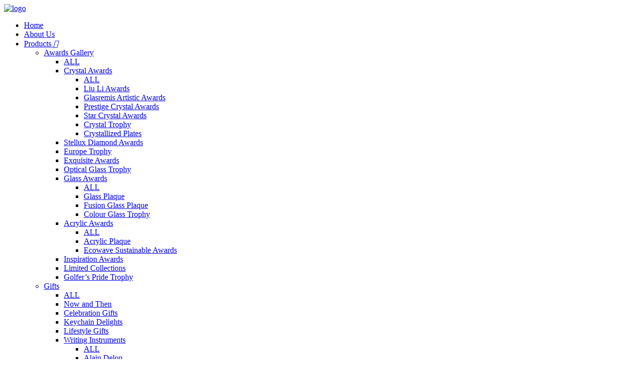

--- FILE ---
content_type: text/html; charset=utf-8
request_url: https://origingifts.com.sg/Products/Colour-Glass-Trophy/Serenity-Grace-on-Crystal---Wood-Base--
body_size: 85276
content:


<!DOCTYPE html>
<html lang="en">
<head id="ctl00_Head1"><meta charset="utf-8" /><meta http-equiv="X-UA-Compatible" content="IE=edge" /><meta name="viewport" content="width=device-width, initial-scale=1,maximum-scale=5, user-scalable=1, shrink-to-fit=no" /><meta name="description" content="Looking for high-quality corporate trophy? Search no further! Origin Associates offers a wide range of premium gifts, such as trophy and plaque awards. Call us." /><meta name="author" /><title>
	Trophy & Plaque Awards Singapore | Origin Associates
</title>

    <!-- Favicon -->
    <link rel="apple-touch-icon" sizes="57x57" href="../../apple-icon-57x57.png" /><link rel="apple-touch-icon" sizes="60x60" href="../../apple-icon-60x60.png" /><link rel="apple-touch-icon" sizes="72x72" href="../../apple-icon-72x72.png" /><link rel="apple-touch-icon" sizes="76x76" href="../../apple-icon-76x76.png" /><link rel="apple-touch-icon" sizes="114x114" href="../../apple-icon-114x114.png" /><link rel="apple-touch-icon" sizes="120x120" href="../../apple-icon-120x120.png" /><link rel="apple-touch-icon" sizes="144x144" href="../../apple-icon-144x144.png" /><link rel="apple-touch-icon" sizes="152x152" href="../../apple-icon-152x152.png" /><link rel="apple-touch-icon" sizes="180x180" href="../../apple-icon-180x180.png" /><link rel="icon" type="image/png" sizes="192x192" href="../../android-icon-192x192.png" /><link rel="icon" type="image/png" sizes="32x32" href="../../favicon-32x32.png" /><link rel="icon" type="image/png" sizes="96x96" href="../../favicon-96x96.png" /><link rel="icon" type="image/png" sizes="16x16" href="../../favicon-16x16.png" /><link rel="manifest" href="../../manifest.json" /><meta name="msapplication-TileColor" content="#ffffff" /><meta name="msapplication-TileImage" content="ms-icon-144x144.png" /><meta name="theme-color" content="#ffffff" />

    <!-- == CSS == -->
    <link rel="stylesheet" type="text/css" href="/include/slick.min.css" /><link rel="stylesheet" type="text/css" href="/include/slick-theme.min.css" /><link rel="stylesheet" type="text/css" href="/include/accordion-style.min.css" /><link rel="stylesheet" type="text/css" href="/include/jquery.fancybox.min.css" /><link rel="stylesheet" type="text/css" href="/include/sidemenu.min.css" /><link rel="stylesheet" type="text/css" href="/include/bootstrap.min.css" /><link rel="stylesheet" type="text/css" href="/include/stylesheet.min.css" /><link rel="stylesheet" type="text/css" href="/include/devstylesheet.min.css" />

    <!-- To fix the bootbox script popup in some pages, these 3 javascript files must be in the header -->
    <script type="text/javascript" src="/include/js/jquery-1.11.0.min.js"></script>
    
    <script type="text/javascript" src="/include/js/bootbox.min.js"></script>
    <script src="https://stackpath.bootstrapcdn.com/bootstrap/4.5.2/js/bootstrap.min.js" integrity="sha384-B4gt1jrGC7Jh4AgTPSdUtOBvfO8shuf57BaghqFfPlYxofvL8/KUEfYiJOMMV+rV" crossorigin="anonymous"></script>

    <!-- Global site tag (gtag.js) - Google Analytics -->
    <script async src="https://www.googletagmanager.com/gtag/js?id=UA-26734711-1"></script>
    <script>
        window.dataLayer = window.dataLayer || [];
        function gtag() { dataLayer.push(arguments); }
        gtag('js', new Date());

        gtag('config', 'UA-26734711-1');
    </script>

    <!-- Google Tag Manager -->
    <script>(function (w, d, s, l, i) {
        w[l] = w[l] || []; w[l].push({
            'gtm.start':
                new Date().getTime(), event: 'gtm.js'
        }); var f = d.getElementsByTagName(s)[0],
            j = d.createElement(s), dl = l != 'dataLayer' ? '&l=' + l : ''; j.async = true; j.src =
                'https://www.googletagmanager.com/gtm.js?id=' + i + dl; f.parentNode.insertBefore(j, f);
        })(window, document, 'script', 'dataLayer', 'GTM-WLDVF4L');</script>
    <!-- End Google Tag Manager -->
<meta name="keywords" content="Trophy Singapore, Awards Singapore, Crystal Trophy, Crystal Plaque, Glass Trophy, Glass Plaque, Wooden Plaque, Metal Plaque, Acrylic Plaque, Acrylic Trophy, Corporate Gift, Corporate Gifts, Corporate Gift Singapore, Corporate Gifts Singapore, Corporate Gifts Suppliers" /></head>

<body>
    <!-- Google Tag Manager (noscript) -->
    <noscript>
        <iframe src="https://www.googletagmanager.com/ns.html?id=GTM-WLDVF4L"
            height="0" width="0" style="display: none; visibility: hidden"></iframe>
    </noscript>
    <!-- End Google Tag Manager (noscript) -->

    <form name="aspnetForm" method="post" action="/Products/Colour-Glass-Trophy/Serenity-Grace-on-Crystal---Wood-Base--" onkeypress="javascript:return WebForm_FireDefaultButton(event, 'ctl00_ContentPlaceHolder1_FormControl_btSend')" id="aspnetForm" autocomplete="off">
<div>
<input type="hidden" name="__EVENTTARGET" id="__EVENTTARGET" value="" />
<input type="hidden" name="__EVENTARGUMENT" id="__EVENTARGUMENT" value="" />
<input type="hidden" name="__VIEWSTATE" id="__VIEWSTATE" value="ySV0eE8S/o9zzN68IqqVRSpt1+lDyYaGORgNl9fWV+wRKk0sAP5wqiafSakfctTP7XP4EPO1KKxM2P0ad5VG+lQTvn8/nqDLSxXk8wPfTN1izyi/Oy+27URbBgVXNiUASzaz9XSct35a4TimFQL41apGDRg+E53HddT+xyxsfNRWXWNz+IRSO/IG08GcZ9zirsSHIMG4vCeMrnLSYgRSbWZzEk1TPBEsLLNVWtH0G/w/8YdALB0nDKsKXXm/S9FpXaa2nt0BdGw4mQXeN574bgSgOYPEaRiWx2HhNq8KFBOcZLDserIdGL/42yoSXGpjHWlUiMFpStBvl0hAq2GTQaVvJpHYyDwgc4dpSl+WNYKZmF7XRTDgKBvb6erIhJF8a9QYY3kotPB04Bv/yhHIu+hnfEbHwuop+ij2mqMVdJAJ3NtHuvl2Le3pZ59rWCR358bPjdAljVFGyOVHm5wID3NIBDnkJ1xrueYur/6591APbOHlzuvaemUFPqzfo9S5B2NEzwjAbTV6W5ubsodfQaqxmreev7dkxNlLC9yReDCOLkDrUSMbxLfDZrDEO8LB9C7Lf10GXB9JyRSmf0tgVEB8Qs3FzDWtWGhRpx6vVety7gtnBU9e0GrOZiGOjz2ohKOG6CawuEibBmX1fqctO4UEyw/gyrgwjLaxCiofByVjC7RpjK6vebckDcCssWiTMNGlM28UrXXhuT3sgRvwAHiA4FnmiFKTDN4CwibJPbNfHAk9JeHWkxa16x252I8KzmvVaRjp0TqOyGc+75SCNgE467Hr2VbM0pHS1eAUppUge/wrvBLTqf+1hrzDcMyfzW5WLbBf0ShuWKNKGfoMfXcWZG/[base64]/O0vqNmwxb9fsjH5H+HBujer8qazhXidrGCkMqV+MaxmiHRlWSvXbGvHRVG8MbiM7omEZ6lEDyNQ8ZR/30jPBhuV7SyigRXa1DXTdLjJP9kb5BJkbOGN6CFNpnmKnLrc0TeK2bU/KNOw6EYo8/zdgq7JoM847tFbKB8Jc5GazOsWn/s74J6U1OMkfCOdYmDQjbJ2tJFnzegzj2u/x5NcOvpy0tQN7/og794o7p6y6/9cyOTFibp0WO962TO+etK8Tz1rhWb4+MrYGYeF+Ta6Q+CPL/eooS3jXAnhqb9TUmYm79n+bMMgtJf4IOtf/vnUxBXcevkapJiw1gpWg7mEACsjF+h5K2ryeHxuK89fWuxeJfudwJSf8dJ63WoAxvNXrikiHfZ+fUxa+FdAkSS9BHcXY0aJPU6T05KVIbFaM/6n1hSZ1VghhvpfwBiEIYZtttm0EF5UeeloD7uqs9ty29FRYBLO9Gu7IR/AqmUKjrczf5JDxnmSJTGadjsJus2ppc2UjA54nIyz6B1Pb3QvtOIlZMLE+RCwKkBMPCBSbT1A1BpCNt2qKGf4z6eALP/OMD8CYvT7xfTMygvaGj//B9kvJcRCLVhAgWRAvYZaQAvDp0mfVPaycuas5w2pEmMFDPX9s6qDovWpj2AD25NzyZIExoRPMCguIJR9E11TStj9icWURv+ICSpgnzh/TdkerK4RVgZzmwSLHfa9usMBnZoLPZhJI42y7r/oa9w3QuEtLRr9mloUox5h5aqeZxYiF/JxmxqqE2hhcpPo2gjiTNNjG2ONlVZT/8x85Ai8D5vfiuxjdQj6FLo6+HIjlICL1UCWlHnKjmfV5KIICaC8vCSJI1uu21NQicJ+9LJLfOtVGl0+bz0UEeuO93EbOyTY9do6ANABA1JeJTOOz2ojQqJ6inHEq6oKxsj0Ajrz/XV3Dws3CfRRbSkbpW2r2qeac93DTTO2K95EIt9Gq7Vk2Eys9E/OahHKzkV6J9Sy4AmhaJYXuLQXGyltkQVQOReYsL8lL9ZhPfiRKzaS8HyJYom1Gq2g/2NBSRzxHGXip8POVd9bB2zbnGWD27Yrx2vEtmHC9G1OE42mFJKfH+qQ5HUsDySnJem/3TB5xGOIgbykq6PKg4c2+7Yyg+YKIoc5Ta11e3A3CKQdlrqK8P/0qGG09MHPAAS2wnlONWLBbO+4B+1/M7d7scSgURXK0lN3r6m6VxWEvW5MEY6XlUIRUeeELylNqNzrdBeQdCYAeZl28AQRtNpIMoAxvgk8HXEPXm63edaR6tC843qfuOnEoI3UEY5xI44nqtJ/4qU5RBPS2L6UVO7Xcw8ocooJ7ZVsk90WdM8QIoI1KMsy/IfTUFvklwnxhNAeu2oZfteyzABxRWbMe5L4/bstWJDRr8OYx0mUz0NR44cVRFfhWSk1j+0RoT1iQPvCKVZ+0ERoPd19qAxlDhmthSrWi3WHHjZ14r7TFPY6lZnPkfCScIXyV/AYV24EeHenWDoOQRZuATpG2JbfXcZgA3h22w1gMfctkrojJGK0tVwELm4WzjsAGeMhTBFy9zsi6u47qG3Q1c6F7pMZPoRrvPowXb8gZXhyzTCkpus1JNs/UdDWSoJNV64/by3Euz/LYFPxi6PH9Z3kmwJ2EwFq2iW7NoWoiT2c6QICqRtrwoS9zTJOHEow9qHUXGQEUg5rLaFZAER/gLGBCzLp3C3oba45uU80OZ+9ijtSYlkMQi394QK48FtBNoNNHyC0V8RWNZ/HVautD/DGOB3JT+vQr4Qhpkh8RU8dqVHFQ0eV/wnYd3IzCvXwm0gTVMGzBx+oDQV9p/+a44Ofh63kA5lNLWOAv6nG5M0hcMCMeS4EocmZFfQzmRghuG0GtcyFjPbWOdQHF/[base64]/3dMfbP1dVafqFAM1v7bNbbDEfDRuKyhzKvQNAn8ahC1Ara2CeJ9siVZb74sG/LPykf6QpEEiot7n67H7/7z1iKezLLz8ZShzQutl82wHMggCTfasx3l3MNM68hqW6Rr1KFi0vRvi/EZHbMY6AIE1SDy3eId91/[base64]/aE7lx658OLK/Dx7hfS9YkeNgv2VndUk8onfQKNjbOGskGt0gltfuecI6H5Y4CusddXg+AHEMYNh4smTjZ8UN33d2k5T2kOL4DsB0jnT7SLVtEwxBB5FDeCjVuHTyvRPq5UJs5g8T7sRQ/6WEDL13Ld8uIXfuvi/OKIAJ85tWKY4wiBUaNSPc+4DDxGIDc/clZZPoCFUnRAUylBPKCAafhPVn/eqvsFzGluhhUsFXCAI7Y0ioQbkA/BJED6Xb0LK6jAcOBsDT6o+ny8xFpPVe9WM38r7x22Ovs8SgZOjZI+vz0SmPDK6WZ27tX1tWyi8aLa5hcHP7IcEQla8C4/U22X/MURBTJohu1k7GveL3kotF/W04+/mUSGeno4ojYfxfxCA7C117orx0UNbPJ71IIMUU1kUFwXWMa0e5B2X8LUAoGHwRCTcBA33drJVbJ4sNBPt/Z6BldePmG+Zmp2jSqoOuaa2Y2e5gxI9J0epcMScpZwazhNHZWBegMR1DOyPMYwVT3SBlFzSqsxPNuaOvYIE0nR464/kd8bkjOqRj/3jlCaUIpBSZ0Jv4KMabbYWNEylw3KUCM5m8lo7HcIg3ReSWl68yW8INU+1n7S57C8D4Udy3xTIPJ9wIzCy0jGKmOUV2pWTmiKgYPbloKw2uqxfjO/NaYN6omNhMqhHyaoXPvGBao8UPd5cYyrXpvgVqR/z0EiSjVXW+3yPtPlKYuvXUvxTzegB/jaxhl5Y0u5Cs9SnbNcyYy2USStUMuI/b7BtlHPwWeY+wT2I0tJkYa12rc+14vlvLcq5IaKLgYaoqrYXCxhL/u/7Tz3hG2Xh5RGWXQw8uqM1cvxDVzA7y/JDD3w0j4tw2F42cpCh0p2fzDhmdpvgfvX8zK1ZVPHuPkUi17thVgm6xzNXIYHcC9XAfVg7NtJCftZevYdX/42mwmN/a3puxjgIMpbTBwg3KMYJx3TUGaNa2HWDlksDDY3X8kHHiYXfrg2ucHaafhguBMvwefHTXOsvS/Ghg65wRjIBQDlGvVMCN5gDiOQYkqhPQS80J/n0ekrNinm+FP+0Tt5AoWngmhGKnZkK922S2KVI+RsVIou68BK4E+LLVngcEJw1ixZ+Hw4okL9pieSojeWJJnxOLeCHvnmOQuKvqLkcN8Qiuk7zyPd8kmlzPkJUJ2J3ExKk5tfa/n15iittvvAmR1rJu/4l3jtdRkBnmnUyX8KJc78KHVGl9Qin7o2EKXOVrB+up8HTE6BTxqTxG2OF/ft0W9x3NcZGLRDJHSH7wHwVo9Wu9oMJPFbugqFX7UXxKV0ZFy+9WjTuVaZxLY12e7IppehJI7vmhjtIORqnrbdCBS/qk2VAZy5mVqNuTxOTVtyS8JgQdJlHghHEnivFmp0nf7RqAvN1Rpi/fZ7ZdLqjzy/uC+JLbF9+yP5NTHVa5FPso5Cnl6I6LVM0cCEV1ikF43X6I+GlVXxK0fYbk/[base64]/jU1NpV8RnGZAyUUzyh1F4cXk1F0fufSUkpXNZ3ZfDPEo2n5wysrOhliMhd42P++RQ4rW2Sqq+G1mqfz78i0g0SPkWEIj0qz007svvtnB+znYaREjiOn9o0aatDK3Ju7JI1wwYhwDPJ8tttJcizEhZrP70/rP+GVARpLupN+WYUT0uHI/QEVVzKVw61UUjifoJjplxqQX6gwWrSRPMCWeOxYC12pQMZRE7h7qpZp7Td20s6Qquxz8/+EiRIDS8q1TIaeNGTra2jXm7SEBz9jSc3SBeN/[base64]/+sM6lC+iCWfU5pfhZr7gi/2FFEsE2skXSYb5XUbyftBGUJCpEqraz3CN42/5ObUt2uvuWifZc8eO1JF4aAzi5V7ndP8JCbr21SuE313iuajmP008zirGBiB50Zy8ADwoZJbw1iLOZarK+dhpAAKhyKBe/CnCkX/vyvGly7Cv1vrhLgMZNfzNJolPQF1R4IFn0UDiMrwsTXgeo0RxjI9UX9MdGOpJzO4R4fjLkNMKdyTXCJqQnS5sKHdYDFkSXKsp2jAJpJ1Ar2HX/nMpAkiI2pZUh56aeNlevRTA+XgVWXKWR92zhq4ZMjuSpmmVGeks1cqW6qN5qQmBkOaCsknK2JjreKk1ncWQqlsm7cUM2tMxaDS0XN8t9jX1+0PUTz1pv0cypKBR/qBGY/b5N8tz6qq9/JSWwcB11qEjeYfqJySC/hK76rrtaczF4xYYbcP026DBz1Zz+pwmmGV5sqOxKR85vC3h1FJ57d7nYrq8TQKcdgD2KcMIdR+STVBp5fT9iQO4GZNFBtkLVKE6iwiodgq90mHK1x6/SiiEFn+yLWBjcZfYhAs641/AYDA49NceDQpZiZLSI+gFnjeB3qfSj7f0yJh/5HKJDyYlsOKL7ZZBynb5L1UvXntJxSxCqrryo15Zr58tKN8fFoWT7sOm2b3gM8bJ2fB8/uqkf0ePh2kg4a4Lz7TJSe785MTHy87mK5+XANwyRk66VZgOEiQobNERBID+S6GZEUo7n4UicKTHFNJFSp8o8bEk3JLfjeAgsOTAAxh1BEaoGsYHo5HHlTR/d0yWeIax/NkBmVne1LQJ+2AZKmvQPsu7Ej6/7BJro+WN3fTPabpbFFGiEURlHvYCb/7+qzh3yMf+yzk/[base64]/x2ObWQSZfm0kU5q9O/oWIaaFGxjCE9O/4/6kXOKOqOu65VUhjwZ8zhkT3xfGQ5lN1AkbT7QDgSfrlyfxc83JMTg0B7IkueMMvjyQanNpHUEDAib02g1/YtPWDnnnsg8ZCMDGN2xfpGO5w97ntKUGWxecP/n7VTk6pqSz88JUOorXq9bYUoPA1QklfSi0Q81Dp6NK6mFTpRswXEkEU0ZFddrZhAbK7i4FJOp+1sHrbi4ITwAVHdyiCHDBLRftiNBkZiBN+Nb/MWs55aEew7DBO57+xw4Szn1zveatjZfJH/MDBJv4pQ93eXc500ZtTfgoOV2RxWLyaK7EWPwcUNCXwrVpJe/FER9seaFMMgaAlrJMm1TLG7+lPij57wbK/NyQafAwACkhwpS1aETzpuHdlF4zssoRt6JeKOlW/F+7AJYUyjQ/OI82yMHahsxcpQ8Io04i0uyeED/m3Q8opHqz7QCz7hA4r17hNrAdOwkWbg8VY9mdnLsve/DFwlM5f+lVGLjmcsisy6oWlYqKpr8O1iB2yLXgtTFVXJTXaumBfLo37IFYH65ZF1AIsH9PkXo0KC8nUmeN/t5jbLHy+UbcdtMio6f2Y/24muoTGeGlxf2zMMdtNbQ1YoFcBKw7ZSIH+w26W6AJ1tTWoZe/FCGDMdQBMCwwfB8FAcw1RlgGPDJTZh5smSGOgq6AvqIFSr2FGYvktj2IKwa7vMCARXTxUcFQrZAY/Qzo1PudizomCzbKEwU5fXtiICrGA5KP3Ax839kU/XNpDrs9nRoQotyKe2PAUrk2JKrEJT0GI16rYP/D+yyt50Q6Gtp9SGGx2Aul0cB07vNaWOqvDLiRAWzZ3Loreu08IgZkJpStqQ29XZuOKCVowBuh3g1itI2G71nddExg6rTZIrAGNtqXIJA/KtSq2zB+MrjJtKV74rX5GK2mcXALWwcIH3g1zAAf2sQQHBD9CYsBzqpE+uv81kFxAnSAyABYmEyNjy1rfq7f9wPujBVmqMk5iQEBvchVTF6/zHikhp8fbSWfDhb/XwuQzkNbGThjAag1Ima0DQ4Shptq0oOrJ5HAhDbjxjRhr3wJFrrkj24YGlFxuhkgj0ArtYsvTBSfq3i2E9FSjnbpFw8UHKZuzEY1sM8HVH29wKM2sU+mFZm1UYXm7kRX+cqi1lkopVjqK5x4vyXw2gsQD/4MQ9ptsLJ5RVzVZimh8kXexMzeE6+s/bfJoBiyH9iiB6WQEWGHXfKNqZPFS5/IW+gw76govkao84WvM6PL+PnzJ4EdT+QQSsr7LszgLa9FM63XZqguxlDlCS8GauHiY6pf7j6cwM0tfhaixCJwKoRV6K1H4M/bqOO4XaIEAAntLK5aqiR9yDPBr3ywPK3ragrLxpy7ap3xLdkEo6mZ515mp9G2MXHA6EeixSHao3ROfKB9L3KvyfGwJWV442Ed+zPac7KlAW7Qj0SM92Wl7MWdWQQv57PVjEzql01dSaKg4jnkMvaT3iaWZnu59/y/WYFzRysw0XlDvDi41cHBqtU57I9YzzcWvDaNdDwdjuDqMgcWZ94V8dkfJoMylhZF/8fV2KZZ3ZLhxV5fYaMvfdtLA1aV2qfUnziREPYSHlBtssqbVBNUO0cq2Hign9/deHDfS1w9dB/YXb2+EgA/JUsZ6gh2MQALJdh0ZBWcX8X4Q08N2ThZ+nIvSikopoXv4Fs/7n9C74+tJRDynkqtrr0Spx363ajC3ROi9u7rHIkw0/wwAuvvCpHwcms0hDJ+k5ItVX69TLKan05xkjgDdf4GCh8Cc34uRt4OkaJIF0u6MWVma2vSylegI5OUj2QxgsmG5HtgkFPM1zo0EpPZ3la1vyFliZ+VisD54/x6eCDcRb3YD6CYEAW4p6feFhV4ebE1luX/4xtZXcamCKOhklK4xC7WEzw/yXVysGv6j9Cr2D2d2AvgGf2xcsvpTsrTIW3KAPjPzfYr2jbcyqLRxie//H53MDr6yXrbMxmu48QYRyjZMHQYcEGVQBsTz7waQmtz/Mj9qCtlTfw0JTqirVHIWc1UGbDas/JqNwAqFbro8baTFx7KUwJFtsOv0hq5MfRuC2osgDsa0Ks6rao8T2JU41kRN2n2e0z9hpcRW/0hsax5/QtKbnKu302FO4qo/b0F8NjZ+OPLmafAWx1e0h4HqeMdnGLWxLq6ghWGTRxxe+nbPLPr1UeJhyWVoEV4E7p2QOF3qfyWzUohxiP8Z50pjJ9ZY1Cb7Ksg9CCE70cmpxVa99yWfYinjHiUZR2dHfC1C/idOOd2XgEy/xmiNr87T9HYEhU9K+pksdLkKz1CBt7uqvDXdX1ws6BxFMjFjq9UMGWKEsw+gpKd/ocvzVTUQM/3Uv/VQQWKw5nWCYt5k224CWfeQLVUfdxBg238olXsQmfq8Y/2dttRtKyYVeQ9qu8QNaQXMQ/hJYupuucoqtpme7rVXYPmMHz3MFkehwtsavCnVpCJYHATPIU4drfBQsqNIJtU8bqF9G9II11JEiF5ySBRq0/vFNWSDMU+a5ggiw0dcQ/Om+iveLMoxwB2I62Iib7VvLua0oxb/6UAtQDWOe0ndMKEPlE+zNmTuOQaS+UmPP7IuGBJs0jSfu38syIrcEUep6VJkpErxBQ7Uy5yOkg2HaSGvrAt/q9z8FFa3Iz8dgo+pU7OlhbdCaUSt7iQtuG2b/p9Ir5Cvj2Esy7zGaJtKbgv5gM2OHpShXK7slGeU5t9WKZpJfvc0ALzC9HhrzKKOQyHc+P9ovXCO0fBWq8JpXoNL9gaI068zT1T/d9kM1FsEICTD5Fy5aQb0bvpmbV7Ep6hXk+VKF5AC/4DUroaVNkmT80sPT40G1Vee4MawgJZqDr6wQ27GHuT1du3SHtDNhgxBJ1Jj2pCEuU3t4ghi9+og9ny8yPB+IoOKjizp51+chm79fbxBit0OqfJxvFMYQ4shqh2CqcwY+emGbWSKglLhbLo3inzWsc+2v/h6S/dXKFBw5on2Uedu8m3MmDeoWENOaBkxOuhRb0vGy30coSj7GDQkLfYO5lGJerm/zy1qkVuNw7KEEtDE3oP0o+q39bQGAjVfdL+7Vl28WxNeFa03Gef/MnFXjlu7Z23X3PJ6PKL1lqJuAOWemFg0fh5TlL7EwRdaAfJSPDbTxXgwoQsVDfX+JX/5u8RJ71Zq/Hqxv/ptM33C3mtzmvtA/+9zuh2++mzOSS3+rj2TmnUH+fugCU3Sbw/+p3kchQM1Mj9ZhEbXMYntc+VBdhdrOsXiaKQft5aBJYgQ7riOQRPtghe0WZHwQNm0VRUDLc/i4ZuNMSko8Kd0k3KCPMAHWR7nb4PLob2VUb7jzg2v+xqTXOusdtZ3Z4WCljs0MXtBfr5S5EjnT/8WmKLPdxwF77lCJbSMwuM7QoUBMVOovMBxy+920zI6U/Tcq8r602mjcjyGRMsBQH/ZzgCZNh+EUi6pKVUTJ7Xw6wDD24g2vSCabmr6G3lFU9LYak4XAF1avKbWNmlu73zkTJPy389sfNg6ZwbkkWJbTQU/[base64]/[base64]/5St1icR7DLG9EMEZB/p45ortSCsNVFLCC6vvInGsTgcEm6hv4N8CVcb4wx/[base64]/O08KBIjL8fFRkJ3Xhxx50VIGIcCghT0MXM4N2c3Gu882zK369/8/+NTowx2V2Mosyfhb7/pfSCQpHv80QZZUVPXTBnTgmbN0oUXpjapgskb2O9C5kDEWk506o3gAXKZ3s/q2PUciXl8KP9wNorVOHd6cr5tp+iyhDHVyVVZ0fUla7ubPA1tso4NZBUmjaDycDyo0WgfeXszYH9s4u/kaz2HUH88lo3asHUpwZ6fsevzSX8W0YGC+yH3A9yOJr5FNTq6cEpmip1R7FCsNd+EYM0ucLd736CApejCoCjsydBuMXgi2ZkdDxWZ7J5GVH1YTP40wKCCkFlI/CXQKFE7dUuKg4LtTxNvMHrK1UbK2TEZqzOijuPBTgSCDFwGEzcvQq3fDqc/QjcHYLauxjgZuP2lEPGqg+UbZ7aiU7xOerEU3GkR0O6YesWK8iCaMRbL50Fg8Q6NDH6WF66/meFizTMldm3D7AqWEj0qbmTzDF8UXyp/C1Wn1lIALFxKp8e47a1NEM3aPO1312Eh+lM3y1lmReITWVb9WpVVBQe9t89P8yPs2fObOWvbIUbE8cLEby/yYYSxozPB/VtgSDJmm1ti34q2dLTl9HM33ymWpx9v0dTDg3c5kLC4DQ1pKeltnTuv+NU17HD3hMl906TJ4VmfiOVbx1+r4Tqiev0+KfXS7M5JVY/j46KgYqt6kpHh4eAalvzveOzXnT0Uj79bk76K5CiT0WIaaSHWYLRfeEToofI+PPhwrQKZd1o6jB0lAPe9lTrZRU7/q3pn27tJQsrK5xLeTZh/1UN15xfDAO+L2vUDn1jord8GL9H2AtYSnWf9JQSAMkY4vgE6Y530Z3O/5AEeBCzxyijfq4+mosKMFuknztPyyk0GeSuqSGVNzurjFJDIS5ZswiaSvmgjjU8C4XBSCuUOC5utxWqiNPQDcjvwF/ILrAX7caEP/132NYeBPSS9wwoBkzY7rnovS1TSZgMNcMSvBcS4q9WoQUJUP3jFN4PsUmdGF5c6RPF1az4RhAMkYREPNJY4ibTygnIy/eElguq4vUK8I8XPzo00alRtMCDS0UDJy2f/ypQsAgExiTezMJAEE+nqSAQokDNtX5wORFXtQo6QkqNLStpg94sKym3KucCyIIp2FrFsHQhB7V85IbrvcdLEAjHNZs7SlzQ9V/tNAWP6d2EUqRzqh/jamCDObpqljwXVUatyf7j9wCzxVVhPHY45hjKYq9bDQ2c0gUgBUUvui0JIWvJ5qGpS6/EkQo51WuE3Q6Vwz+JT9qaLVmkcHDNI80aOpGz+2QAPuyHh/+b5lzysr5lbG6AuLARI22tEaY1o0Roi7eAwKdpih137xB84UEOzExtOaec252IDPsx9VBbTBBLGyMuS/Lm7P7CKQbAwAE55bCfNEFSY/cRQq6rJzBCN8O+6oluMld8NTPMrt+oeycFhg16vYfF9gLoiQYFZrazscbw7qx3nXBxriPNLFDIS0g2mBZwo1TNdlrYY+AZr4kxlItBmFzcckFci6Pvmta6Yw5n4hRn4yWnf2f9lDJs/tEupYcDiRKeKsz8QsQn28dcj3/[base64]/D/4QTTruj3r/jDdQgm5uIDFBi/zo+CorDPZ1uhkQIFbeSnP3VIj2dlqYG76lieOuvia3FXtRNa+Wbz5xl4kMzLOrHIZ927H3yxvJQkzfj2fbZInPrUi+QVbHeLh2tG4+bmH5stGDLUGfr8mjLIgX8gbTM7uVFsfbf0MCn0If2hESsqoLVXV/C8wWMU1YU3qa3pbCDux2KvBc/9v6+N5VzEnFxGGaYzIZiayLFlBgpTd7nH7y940bxngaxeLFGEgGn1pof/ihC6+HoBjz6LnhiR9Do67HokWh2mDmJh4wzg/uEZObZT82T4ZTohMQzE5BlVj2oi6/aZwtwvaL14wx9K9ELOKtgKtmL9qi1pJc6bViz/EadU9DrlSw/ntyBNWz6SmYoIJpbDvl/fHpcN+AvSxkB08sg4keaqPsLypviug6es+X7erE9+pBy5jTJwTZzCc7gUbQBxYR+lkDw3UCJspdSl3y/8I0mUu7ZM1/lu0yCkF2ZdqPMPlLkvL7yHzGivGmd2v50P2C5FrDZnCZtIm8kFEUi7Rfolav9uyPMRrQrah0k+UStt9Z/1ud4tJqSLfJZIk36flJ0nwzrVKlpfwtXPiCIGxLmWnPlpb/GlJOwn4HFrbF9E+X2AmgoIYFQ25cqAmWU7ViePe9jIt6fxsnkTbHGHRHgZ+OnHlxypl4NGbT1HaGXT0A3gN5yuGLkhNi2zS/tbVbcnjGtGp5nK4S86UcLVRddZaY6VC9yIpnAInzz/snFKCTQPbfgJRk/hfO5yoaL2IISXkwptf+MwEtdsE82UfVJP+y7aa14y6NUn4eHgIotpsCvMn90nj0W7wu7+zpcEJH8ZnZX7ziVbPQ6gf2gDb8wx8jmvqFNtY4gzCus+pBih883ye5/VH6hGD+7sJfkb38psNqpizqceKb8+pNOtJutOSIg00prFLdOoL7B9u+KHtSHAlodg4F6Ci2/mb3HkqlfuKn7BuNdIxDcuAALOFtiG/SH+qiNsOUMaSbSDPAKVCwR4mHh7848iFvJoFh5iJvp2WO5+lcmDSarI7MHrCnDzSyH5wpQ9rkA==" />
</div>

<script type="text/javascript">
//<![CDATA[
var theForm = document.forms['aspnetForm'];
if (!theForm) {
    theForm = document.aspnetForm;
}
function __doPostBack(eventTarget, eventArgument) {
    if (!theForm.onsubmit || (theForm.onsubmit() != false)) {
        theForm.__EVENTTARGET.value = eventTarget;
        theForm.__EVENTARGUMENT.value = eventArgument;
        theForm.submit();
    }
}
//]]>
</script>


<script src="/WebResource.axd?d=pynGkmcFUV13He1Qd6_TZJtkxNI7XwvwkgI8xj6hG9gpEl-Gzjd2J-54JoCmF2-4z799qNaDXUnZAfV3d8zVow2&amp;t=638628512640000000" type="text/javascript"></script>


<script type="text/javascript">
//<![CDATA[
//]]>
</script>

<script src="/ScriptResource.axd?d=yeSNAJTOPtPimTGCAo3LlTl9n1wjImIOUvIeuzUIN1BtMJNkG5445JDmVei3xv1gw6TTLyvKDUjTXyI5vGB8UwGWm_qyIxzTLrzLJdhWHUIWDkxtrAG6aUN7u36mVapb0&amp;t=ffffffffa5177bee" type="text/javascript"></script>
<script type="text/javascript">
//<![CDATA[
if (typeof(Sys) === 'undefined') throw new Error('ASP.NET Ajax client-side framework failed to load.');
//]]>
</script>

<script src="/ScriptResource.axd?d=DT3YJR8QaqV61-teuz0hgkUDdMF5MOtPQL7_ezq5mVjWRGlUP2b71HwI_Uo3UnVTuzvKeVFnLFElMNVMEt35rIziKZvihMOX_CBDLgGl7csVidaX0HRaINv7KZFG-OUOUCHOJ2_Iy1tfHDsXdLVbPg2&amp;t=ffffffffa5177bee" type="text/javascript"></script>
<div>

	<input type="hidden" name="__VIEWSTATEGENERATOR" id="__VIEWSTATEGENERATOR" value="90059987" />
	<input type="hidden" name="__EVENTVALIDATION" id="__EVENTVALIDATION" value="GRlkFNrmPa9xLj1s4jFE8x22fxz+9UZWPlRkuxGfahctej3n43AQeSmh9m3f2Cu23qzZMvtj2w4Zc3+KS+XFvw9aar8RANPt2/DDyHE6ufpb/9H1vuPB5UDMq5YJBFpF20YavxoSInn+obsw7v6o6jN763YuzYWngWkJo6kaYRQorfDaAl545wdsFgEG4QSq0wxKp/U9q8l87fO90TEEoctqoCzHkafyKAkfc11dAMTZe483SKlgGMv+DlWI3McOROXG7AJ9Df5jjl/YIVlGZj4WbieOKjztnunViGDwpniMlTC9DjFZOnzO14lxizM7pLhrN+w/KEZVH3dXR+mC2fa3rFHVY7tiueNnozDhoeWZ5m3jOtS+glmNgstRkkFKApthH3xCJEppfbZJ7hG1O4/ZXzCkZhRmqvCbPQsCSj6EHELbZcsOndrYU3Uny/93mrKv9wDzKKTEemurz5r533Xy/E4QOeS/QzynW23rSfNsHDhLzz2uma2NSpTG2Lg6EhxY/ltI+3eU3guZLSpxdAxenismlY2a1qM3Brd9g6qhDag0Ghrscz8gX1ChL/Cwl3qnAU++Mo8Am0vDW8oGtfZXAAZLCnFUSikJBObOCa0s/Biv0ZuUtBCHFFP9713B+R55JiE7UojM1/fpBNjgkOJUkxm9Cf4abiutUdhqBQsBaEeZV9PyeszLwESBpIYXRMKQrOVc3diI3hFg+lfK3pp9tbe9ipAsbqmqRY6kmPgIiLf4/CbW32PX9563399PfqXhTvRhvIf+b1RWUaBnjqg/KfJRHQQyUIIEHyt6tRogJy6b6zDJrq3JELgWl+46ftErc9pRp4UI4g49hBxKRKHVn5opD0tMBmwFDeKHcPoS1pUaQKygMxSSkgHM6GphXPyYA8JAbRiGQk5r25WMceFIDX1vFGigorgjMJH5/8NnMDa48OzZg+cNUs/ybDdE2uXqa9D8sjNSFhRMB4GkGKA5PbvQU3pSqvIKJu7eSHst8w4GBnhAIr01Kg8/HqSrkERzLdzIFWy2UsiiJ/AAlPUDrlYAu1jKL7z9g/DpKtl3JMx7KhXpBixUUgpq2oTmywUw6TUEy0n/evCGzBhdarqV8l9Exfmm0klAyHca4/9xAT7XNW16+NZzeRQ2v5tE6P4wg4wav1hukkcvboi4FqxSlHi9qVQ3vlZl9uD6Dzn42W+xaAB6UrbRPDC/H52exVMyX8o97RN94YMq/369MqMsVavmobXSLvYaXH0mmDjVk9x5UtQ7/WyrckGhbn33/O1/lxsxLidyaCSe751ssEP/pkv90+ps7tdayvHMVKo+YpPhR2xD3o+U3V89uS0YOCzkflHIOueaRYPzN/MU3LEuG3LFapkoFSrCzQGl/QlELBcGa+0S+LO60BPyKVdjjLgNDQmzJ3v+ewYliV0tXANhiDjwy/4ssIu1rnLHoeRCA93MhPcriySrto1n9mNNEnLbf1GixFFJCkO8CozEokUzYgUFpkTfh3wc9aKNCYy3h/L/hKQ+il9r4wkOjqiV2mnlCAh36yAw3PWetm1sGBWHbKmkNYAV5eFPwsX4Zl6AhJzzFC1XRPOV3bCDDX2iJev7R/+R50kWqyrdITdAFS0mIIYbu+ct4LilSY/JWbeWwDStXGg5/+/ToWc2arNZEcakcytBh2kGX/wIAyMG4ZN4bs43/GW1HSFVzw04BoS+KyBo9QSKtvm/uQNv9anNPBpUih9VYf3zcxizO5d0WlV7qWTAlbaIKVSQ/9ONNFbncBBrPEFBxL/+ZV8q8hKMTnZq/[base64]/UrBn1iNk1Fd7dqo5Nre+n/zbM6u2vbC4bKt1lcAQGCA" />
</div>
        <script type="text/javascript">
//<![CDATA[
Sys.WebForms.PageRequestManager._initialize('ctl00$ScriptManager1', 'aspnetForm', ['tctl00$Header$pnlCount2','','tctl00$ContentPlaceHolder1$updatePanel1','','tctl00$ContentPlaceHolder1$ctl01$FormView1$pnECate','','tctl00$ContentPlaceHolder1$ctl01$FormView1$up','','tctl00$ContentPlaceHolder1$ctl01$FormView1$UpdatePanel2',''], [], [], 90, 'ctl00');
//]]>
</script>

        <script type="text/javascript">
            // Use for partial rendering error message
            // Create EndRequest handler for update panel
            Sys.WebForms.PageRequestManager.getInstance().add_endRequest(EndRequestHandler);

            function EndRequestHandler(sender, args) {
                // If there is an unhandled error
                if (args.get_error() != undefined) {

                    alert(args.get_error() + ' --- See Error.txt for detail error message.');
                    // end update panel animation
                    Unloading();
                    args.set_errorHandled(true);
                }
            }
        </script>

        <div id="dialog" title="Alert"></div>
        <div class="alert" id="alert" style="opacity: 500; display: none; text-align: left;">
            <button type="button" class="close" data-dismiss="alert" onclick="closeDialog()">x</button>
            <span id="alerttext"></span>
        </div>

        <!-- Header -->
        
<header>
    <div class="container-fluid">

        <div class="row justify-content-center">
            <div class="col-xl-10 col-lg-11 col-md-12 col-12">

                <div class="row">
                    <div class="col-xl-2 col-lg-2 col-md-3 col-4 align-self-center">
                        <div class="logo">
                            <a href="/">
                                <img src="/images/logo.svg" alt="logo" />
                            </a>
                        </div>
                    </div>

                    <div class="col-xl-7 col-lg-6 col-md-1 col-1 align-self-center px-0">
                        <div class="nav-wrap">
                            <div id="menu">
                                <nav class='slinky-menu'>
<ul id='navmenu-h'>
<li class='d-lg-none d-block' ><a href='/'>Home</a></li>
<li><a href='/About-Us'>About Us</a></li>
<li class=''><a href='javascript:void(0)'>Products <i class='iconset icon-angle-down pl-2 d-none d-lg-inline-block'>&#xf107;</i></a>
<ul>
<li><a href='javascript:void(0)'>Awards Gallery</a>
<ul>
<li><a href='/Products/Awards-Gallery'>ALL</a><li><a href='javascript:void(0)'>Crystal Awards</a>
<ul>
<li><a href='/Products/Crystal-Awards'>ALL</a><li><a href='/Products/Liu-Li-Awards'>Liu Li Awards</a></li>
<li><a href='/Products/Glasremis-Artistic-Awards'>Glasremis Artistic Awards</a></li>
<li><a href='/Products/Prestige-Crystal-Awards'>Prestige Crystal Awards</a></li>
<li><a href='/Products/Star-Crystal-Awards'>Star Crystal Awards</a></li>
<li><a href='/Products/Crystal-Trophy'>Crystal Trophy</a></li>
<li><a href='/Products/Crystallized-Plates'>Crystallized Plates</a></li>
</ul>
</li>
<li><a href='/Products/Stellux-Diamond-Awards'>Stellux Diamond Awards</a></li>
<li><a href='/Products/Europe-Trophy'>Europe Trophy</a></li>
<li><a href='/Products/Exquisite-Awards'>Exquisite Awards</a></li>
<li><a href='/Products/Optical-Glass-Trophy'>Optical Glass Trophy</a></li>
<li><a href='javascript:void(0)'>Glass Awards</a>
<ul>
<li><a href='/Products/Glass-Awards'>ALL</a><li><a href='/Products/Glass-Plaque'>Glass Plaque</a></li>
<li><a href='/Products/Fusion-Glass-Plaque'>Fusion Glass Plaque</a></li>
<li><a href='/Products/Colour-Glass-Trophy'>Colour Glass Trophy</a></li>
</ul>
</li>
<li><a href='javascript:void(0)'>Acrylic Awards</a>
<ul>
<li><a href='/Products/Acrylic-Awards'>ALL</a><li><a href='/Products/Acrylic-Plaque'>Acrylic Plaque</a></li>
<li><a href='/Products/Ecowave-Sustainable-Awards'>Ecowave Sustainable Awards</a></li>
</ul>
</li>
<li><a href='/Products/Inspiration-Awards'>Inspiration Awards</a></li>
<li><a href='/Products/Limited-Collections'>Limited Collections</a></li>
<li><a href='/Products/Golfers-Pride-Trophy'>Golfer’s Pride Trophy</a></li>
</ul>
</li>
<li><a href='javascript:void(0)'>Gifts</a>
<ul>
<li><a href='/Products/Gifts'>ALL</a><li><a href='/Products/Now-and-Then'>Now and Then</a></li>
<li><a href='/Products/Celebration-Gifts'>Celebration Gifts</a></li>
<li><a href='/Products/Keychain-Delights'>Keychain Delights</a></li>
<li><a href='/Products/Lifestyle-Gifts'>Lifestyle Gifts</a></li>
<li><a href='javascript:void(0)'>Writing Instruments</a>
<ul>
<li><a href='/Products/Writing-Instruments'>ALL</a><li><a href='/Products/Alain-Delon'>Alain Delon</a></li>
<li><a href='/Products/Signature-Pens'>Signature Pens</a></li>
</ul>
</li>
<li><a href='/Products/Promotion-Gifts'>Promotion Gifts</a></li>
<li><a href='/Products/Wine-Accessories'>Wine Accessories</a></li>
</ul>
</li>
</ul>
</li>
<li><a href='/News'>News</a></li>
<li><a href='/Contact-Us'>Contact Us</a></li>
</ul>
<div class='menu_close'><i class='iconset icon-cancel-light'>&#xe925;</i></div>
</nav>
                                
                            </div>
                        </div>
                    </div>

                    <div class="col-xl-3 col-lg-4 col-md-8 col-7 align-self-center text-right pl-0">
                        <a id="ctl00_Header_hlLogin" class="login" href="/corporate-login">
                                <img src="/images/icon-user.svg" alt="icon-user"  />
                        </a>

                        

                        

                        <a href="/enquiry-list" class="btn-enquiry">
                            <img src="/images/icon-enquiry.svg" alt="icon-enquiry" />
                            <span class="enq-qty">
                                <div id="ctl00_Header_pnlCount2">
	
                                        0
                                    
</div>
                            </span>
                        </a>

                        <div class="icons_link">
                            <div class="search-wrapper">
                                <div id="ctl00_Header_panelSearch" onkeypress="javascript:return WebForm_FireDefaultButton(event, &#39;ctl00_Header_btSearch&#39;)">
	
                                    <a id="ctl00_Header_btSearch2" class="search_icon active d-none d-md-block d-lg-block" href="javascript:__doPostBack(&#39;ctl00$Header$btSearch2&#39;,&#39;&#39;)">
                                        <img src="/images/icon-search.svg" alt="icon-search" />
                                    </a>

                                    <a href="javascript:void(0)" class="search_icon active d-block d-lg-none d-md-none">
                                        <img src="/images/icon-search.svg" alt="icon-search" />
                                    </a>

                                    <div id="search">
                                        <h2>Search </h2>
                                        <div class="form-group mb-0">
                                            <input name="ctl00$Header$txtSearch" type="text" id="ctl00_Header_txtSearch" class="search_field" placeholder="Search" />
                                        </div>
                                        <a id="ctl00_Header_btSearch" class="btn mobile-search-submitbtn" href="javascript:__doPostBack(&#39;ctl00$Header$btSearch&#39;,&#39;&#39;)">Search</a>
                                        <a href="javascript:void(0)" class="closesearch"><i class="iconset icon-cancel-light">&#xe925;</i></a>
                                    </div>
                                
</div>
                            </div>
                        </div>

                        <div class="menu_toggle"><i class="iconset icon-menu-light">&#xe926;</i></div>
                    </div>
                </div>

            </div>
        </div>

    </div>
    <!-- /.container-content -->
    <div class="clear"></div>
</header>
<!-- end header-->


        <!-- Banner -->
        
        <!-- End Banner -->

        <!-- main contents -->
        

    <div id="ctl00_ContentPlaceHolder1_divSubbanner" class="container-fluid px-0">
        <div class="subbanner text-center" style="background-image: url(/images/subbanner.jpg);">
            <div class="row mx-0">
                <div class="col-lg-12 col-12 text-center mb-3">
                    <h1 class="txt-white text-uppercase">
                        
                        Colour Glass Trophy
                    </h1>
                    <p class="text-uppercase">
                        
                        Radiant Rewards Artistic Brilliance Art Glass Trophies
                    </p>
                </div>
            </div>
        </div>
    </div>

    <div id="maincontent" class="">

        

        <!-- Home Structure -->
        

        <div id="ctl00_ContentPlaceHolder1_divCMSStructure" class="container-fluid">
            <div class="row justify-content-center">
                <div class="col-xl-10 col-lg-11 col-md-12 col-12">
                    <span id="ctl00_ContentPlaceHolder1_lbBreadcrumb">  <div class='row'>
                                        <div class='col-lg-12 col-12 text-center mb-3'>
                                                <ul class='breadcrumb'>
                                                    <li class='breadcrumb-item'><a href='/'>Home</a></li>  <li class='breadcrumb-item'><a href='javascript:void();'>Products</a></li><li class='breadcrumb-item'><a href='/Products/Awards-Gallery'>awards gallery</a></li><li class='breadcrumb-item'><a href='/Products/Glass-Awards'>glass awards</a></li> <li class='breadcrumb-item'><a href='/Products/Colour-Glass-Trophy'>colour glass trophy</a></li>
                                    <li class='breadcrumb-item'><a href='/Products/Colour-Glass-Trophy/Serenity-Grace-on-Crystal---Wood-Base--'>Serenity Grace on Crystal / Wood Base</a></li>
                                                </ul>
                                        </div>
                                    </div></span>
                    
                    
                    <div id="ctl00_ContentPlaceHolder1_updatePanel1">
	
                            
                            
                            
                        
</div>
                    
<meta property="og:site_name" content="CREATIVE EWORLD PTE LTD" />
<meta property="og:title" content='Serenity Grace on Crystal / Wood Base' />
<meta property="og:url" content='http://origingifts.com.sg/products/Colour-Glass-Trophy/Serenity-Grace-on-Crystal---Wood-Base--' />
<meta property="og:image" content='http://origingifts.com.sg/UploadedImg/Product/1072020_53215_PM_CG40-Serenity-Grace-on-Crystal-Base-Size-28.5-cm.jpg' />
<meta property="og:description" content='Size: 29 / 28 cm' />
<script>  
    function LoadScript() {

        //Slider inside the Product Details
        if ($('.proddet_imgwrapper').length) {
            setTimeout(function () {
                var mobile = window.mobilecheck();
                $('.proddet_img').on('afterChange', function () {
                    var activeImg = $(this).find('.slick-active').find('img');

                }).slick({
                    slidesToShow: 1,
                    slidesToScroll: 1,
                    arrows: false,
                    fade: true,
                    dots: false,
                    asNavFor: '.proddet_imgnav',
                    infinite: false,
                    swipe: mobile
                });
                if (!mobile) {
                    $('.proddet_imgnav').slick({
                        slidesToShow: 3,
                        slidesToScroll: 1,
                        asNavFor: '.proddet_img',
                        dots: false,
                        arrows: true,
                        focusOnSelect: true,
                        vertical: true,
                        centerPadding: '0',
                        infinite: false,
                        speed: 300,
                        centerMode: false,
                        swipe: mobile,
                        verticalSwiping: mobile,
                        responsive: [
                            {
                                breakpoint: 768,
                                settings: {
                                    slidesToShow: 3,
                                    slidesToScroll: 1,
                                    asNavFor: '.proddet_img',
                                    dots: false,
                                    arrows: true,
                                    focusOnSelect: true,
                                    vertical: false,
                                    infinite: false,
                                    swipe: mobile,
                                    verticalSwiping: mobile,
                                }
                            }
                        ]
                    });
                }
                else {
                    $('.proddet_imgnav').slick({
                        slidesToShow: 3,
                        slidesToScroll: 1,
                        asNavFor: '.proddet_img',
                        dots: false,
                        arrows: true,
                        focusOnSelect: true,
                        vertical: true,
                        infinite: false,
                        swipe: mobile,
                        verticalSwiping: mobile,
                        responsive: [
                            {
                                breakpoint: 768,
                                settings: {
                                    slidesToShow: 3,
                                    slidesToScroll: 1,
                                    asNavFor: '.proddet_img',
                                    dots: false,
                                    arrows: true,
                                    focusOnSelect: false,
                                    vertical: false,
                                    infinite: false,
                                    swipe: mobile,
                                    verticalSwiping: mobile,
                                }
                            }
                        ]
                    });
                }
            });
        }

        var sliderctr = 0;
        $('.proddet_imgnav .proddet_thumb').each(function () {
            sliderctr++;
            $(this).parents('.proddet_imgnav').attr('value', sliderctr);
        });
        $('.proddet_imgnav .proddet_thumb').each(function () {
            var slidevalue = $('.proddet_imgnav').attr('value');
            if (slidevalue > 3) { $(this).parents('.proddet_imgnav').addClass('morethan3'); }
            else { $(this).parents('.proddet_imgnav').addClass('lowerthan3') }

        });

        // side nav script
        if ($('.topnav').length) {
            var topNavLinks = [];
            var topNav = $('.topnav a').length;

            $('.topnav > li > a').click(function () {
                if ($(this).parents('li').hasClass('active')) {
                    $(this).parents('li').removeClass('active');
                } else {
                    $('.topnav li.active').removeClass('active');
                    $(this).parents('li').addClass('active');
                }
            });

            var str = location.href.toLowerCase();
            var strpath0 = location.pathname.replace('/origin/', '');

            $('.topnav li a').each(function () {
                var navlink2 = $(this).attr('href');
                $(this).addClass('target' + navlink2);
                if (navlink2 == strpath0) { $(this).addClass('insidenavs'); $(this).parents('li').addClass('active target1').children('a').addClass('active target1'); }
                $(this).parents('li.active').children('ul').show();
            });

            $(".topnav").accordion({
                accordion: true,
                speed: 500
            });
        }
        // end of side nav script
    }

    function LoadScript2() {
        $('.add-btn').click(function () {
            var th = $(this).closest('.spinner-wrap').find('.addcart-btn');
            th.val(+th.val() + 1);
        });
        $('.minus-btn').click(function () {
            var th = $(this).closest('.spinner-wrap').find('.addcart-btn');
            if (th.val() > 1) th.val(+th.val() - 1);
        });
    }
</script>

<div id="fb-root"></div>
<script>(function (d, s, id) {
        var js, fjs = d.getElementsByTagName(s)[0];
        if (d.getElementById(id)) return;
        js = d.createElement(s); js.id = id;
        js.src = 'https://connect.facebook.net/en_GB/sdk.js#xfbml=1&version=v3.2';
        fjs.parentNode.insertBefore(js, fjs);
    }(document, 'script', 'facebook-jssdk'));</script>


        
        
        
        
        
                <div id="ctl00_ContentPlaceHolder1_ctl01_FormView1_pnECate">
	
                        <script type="text/javascript">
                            Sys.Application.add_load(LoadScript);
                            Sys.Application.add_load(LoadScript2);
                        </script>

                        <div class="row mb-5">
                            <div class="col-lg-6 col-md-12 col-12 mb-4 mb-lg-0 text-center">
                                <div class="proddet_imgdiv">
                                    <div class="proddet_imgwrapper">
                                        <div class="proddet_img">
                                            
                                                    <div class="item image">
                                                        <div class="proddet_imgsize">
                                                            <a data-fancybox='gallery' href='/UploadedImg/Product/1072020_53215_PM_CG40-Serenity-Grace-on-Crystal-Base-Size-28.5-cm.jpg'>
                                                                <img src='/UploadedImg/Product/1072020_53215_PM_CG40-Serenity-Grace-on-Crystal-Base-Size-28.5-cm.jpg'
                                                                    border="0" /></a>
                                                        </div>
                                                    </div>
                                                
                                                    <div class="item image">
                                                        <div class="proddet_imgsize">
                                                            <a data-fancybox='gallery' href='/UploadedImg/Product/1072020_53215_PM_CG40-Serenity-Grace-on-Wood-Base-Size-27-cm.jpg'>
                                                                <img src='/UploadedImg/Product/1072020_53215_PM_CG40-Serenity-Grace-on-Wood-Base-Size-27-cm.jpg'
                                                                    border="0" /></a>
                                                        </div>
                                                    </div>
                                                

                                            

                                            <div class='item youtube'>
                            <div class='youtubebox'>
                            <iframe class='embed-player slide-media' width='100%' height='100%' src='https://www.youtube.com/embed/rzO1_88OGbk?enablejsapi=1&amp;controls=0&amp;fs=0&amp;iv_load_policy=3&amp;rel=0&amp;showinfo=0&amp;loop=1&amp;start=1&amp;autoplay=1' frameborder='0' allowfullscreen></iframe></div>
                            <a href='https://www.youtube.com/embed/rzO1_88OGbk?enablejsapi=1&controls=0&fs=0&iv_load_policy=3&rel=0&showinfo=0&loop=1&start=1' data-fancybox-type='iframe' data-fancybox='gallery' class='youtubelink'></a>
                            </div>
                                        </div>

                                        

                                        <input type="hidden" name="ctl00$ContentPlaceHolder1$ctl01$FormView1$hfVideo" id="ctl00_ContentPlaceHolder1_ctl01_FormView1_hfVideo" value="https://youtu.be/rzO1_88OGbk" />
                                    </div>

                                    <div class="proddet_imgnav" id="proddet_imgnav">
                                        
                                                <div>
                                                    <div class="proddet_thumb">
                                                        <img src='/UploadedImg/Product/1072020_53215_PM_CG40-Serenity-Grace-on-Crystal-Base-Size-28.5-cm.jpg' border="0" />
                                                    </div>
                                                </div>
                                            
                                                <div>
                                                    <div class="proddet_thumb">
                                                        <img src='/UploadedImg/Product/1072020_53215_PM_CG40-Serenity-Grace-on-Wood-Base-Size-27-cm.jpg' border="0" />
                                                    </div>
                                                </div>
                                            
                                        

                                        <div><div class='proddet_thumb'><img src='/UploadedImg/Product/1072020_53215_PM_CG40-Serenity-Grace-on-Crystal-Base-Size-28.5-cm.jpg' border='0' /><div class='productvideo'><img src='/images/video.svg'></div></div></div>
                                    </div>
                                    <div class="clear"></div>
                                </div>
                                <!-- /.proddet_imgdiv -->
                            </div>

                            <div class="col-lg-6 col-md-12 col-12">
                                <div class="row h-100">
                                    <div class="col-lg-12 col-12">
                                        <ul class="labels position-relative mb-3 mt-0 ml-0">
                                            

                                            

                                            
                                        </ul>

                                        <h2 class="text-uppercase mb-4">
                                            Serenity Grace on Crystal / Wood Base</h2>

                                        CG40

                                        <div class="readmorebox mt-2">
                                            <p><strong>CG40A Serenity Grace on Oblique Crystal Base</strong><br />
Size: 30 cm<br />
Weight: 2100 gm</p>

<p><strong>CG40B Serenity Grace on Round Wood Base</strong><br />
Size: 28 cm<br />
Weight: 1480 gm</p>
                                        </div>
                                        <hr />
                                    </div>

                                    <div class="col-lg-12 col-md-12 col-12">
                                        <label class="d-block">Quantity</label>
                                        <div class="spinner-wrap d-inline-flex mt-3 mr-3 align-top">
                                            <div id="ctl00_ContentPlaceHolder1_ctl01_FormView1_up">
		
                                                    <input type="submit" class="minus-btn" id="sub" value="-" />
                                                    <input name="ctl00$ContentPlaceHolder1$ctl01$FormView1$txtQty" type="text" value="1" id="ctl00_ContentPlaceHolder1_ctl01_FormView1_txtQty" class="text-lg-center addcart-btn" />
                                                    <input type="submit" class="add-btn" id="add" value="+" />
                                                
	</div>
                                        </div>

                                        <div id="ctl00_ContentPlaceHolder1_ctl01_FormView1_divB2B" class="mt-3 align-top d-inline-block">
                                            <div id="ctl00_ContentPlaceHolder1_ctl01_FormView1_UpdatePanel2">
		
                                                    <input type="submit" name="ctl00$ContentPlaceHolder1$ctl01$FormView1$btnB2BEnquiry" value="Enquiry" id="ctl00_ContentPlaceHolder1_ctl01_FormView1_btnB2BEnquiry" class="btn" />
                                                
	</div>
                                        </div>
                                    </div>

                                    <div class="col-lg-12 col-md-12 col-12 mt-5">
                                        
                                    </div>

                                    <div class="col-lg-12 col-12 mt-4">
                                        <a id="ctl00_ContentPlaceHolder1_ctl01_FormView1_btBack" class="backtopage" href="javascript:__doPostBack(&#39;ctl00$ContentPlaceHolder1$ctl01$FormView1$btBack&#39;,&#39;&#39;)">Back to list</a>
                                    </div>

                                    <div id="ctl00_ContentPlaceHolder1_ctl01_FormView1_divNoUse" style="display: none">
                                        <span id="ctl00_ContentPlaceHolder1_ctl01_FormView1_lbCateName" Value="Colour Glass Trophy"></span>
                                        
                                        

                                        

                                        <div class="fb-like" data-href="" data-layout="standard" data-action="like" data-size="small" data-show-faces="false" data-share="false"></div>

                                        

                                        
                                        
                                        
                                    </div>

                                    <input type="hidden" name="ctl00$ContentPlaceHolder1$ctl01$FormView1$hfShortDesc" id="ctl00_ContentPlaceHolder1_ctl01_FormView1_hfShortDesc" value="Size: 29 / 28 cm" />
                                    <input type="hidden" name="ctl00$ContentPlaceHolder1$ctl01$FormView1$hfImage" id="ctl00_ContentPlaceHolder1_ctl01_FormView1_hfImage" value="UploadedImg/Product/1072020_53215_PM_CG40-Serenity-Grace-on-Crystal-Base-Size-28.5-cm.jpg" />
                                    <input type="hidden" name="ctl00$ContentPlaceHolder1$ctl01$FormView1$hfProdName" id="ctl00_ContentPlaceHolder1_ctl01_FormView1_hfProdName" value="Serenity Grace on Crystal / Wood Base" />
                                    <input type="hidden" name="ctl00$ContentPlaceHolder1$ctl01$FormView1$hfCateID" id="ctl00_ContentPlaceHolder1_ctl01_FormView1_hfCateID" value="30" />
                                    <input type="hidden" name="ctl00$ContentPlaceHolder1$ctl01$FormView1$hfProdID" id="ctl00_ContentPlaceHolder1_ctl01_FormView1_hfProdID" value="745" />
                                    <input type="hidden" name="ctl00$ContentPlaceHolder1$ctl01$FormView1$hfPriceType" id="ctl00_ContentPlaceHolder1_ctl01_FormView1_hfPriceType" value="B2B" />
                                    <input type="hidden" name="ctl00$ContentPlaceHolder1$ctl01$FormView1$hUOMID" id="ctl00_ContentPlaceHolder1_ctl01_FormView1_hUOMID" value="-1" />
                                    <input type="hidden" name="ctl00$ContentPlaceHolder1$ctl01$FormView1$hfUOM" id="ctl00_ContentPlaceHolder1_ctl01_FormView1_hfUOM" />
                                    <input type="hidden" name="ctl00$ContentPlaceHolder1$ctl01$FormView1$hfBrand" id="ctl00_ContentPlaceHolder1_ctl01_FormView1_hfBrand" />
                                    <input type="hidden" name="ctl00$ContentPlaceHolder1$ctl01$FormView1$hfProdCode" id="ctl00_ContentPlaceHolder1_ctl01_FormView1_hfProdCode" value="CG40" />

                                    <input type="hidden" name="ctl00$ContentPlaceHolder1$ctl01$FormView1$hfPromPriceB2C" id="ctl00_ContentPlaceHolder1_ctl01_FormView1_hfPromPriceB2C" value="0.0000" />
                                    <input type="hidden" name="ctl00$ContentPlaceHolder1$ctl01$FormView1$hfOriginalPriceB2C" id="ctl00_ContentPlaceHolder1_ctl01_FormView1_hfOriginalPriceB2C" value="0.0000" />
                                    <input type="hidden" name="ctl00$ContentPlaceHolder1$ctl01$FormView1$hUnitPriceB2C" id="ctl00_ContentPlaceHolder1_ctl01_FormView1_hUnitPriceB2C" value="0.0000" />
                                    <input type="hidden" name="ctl00$ContentPlaceHolder1$ctl01$FormView1$hfPromotionB2C" id="ctl00_ContentPlaceHolder1_ctl01_FormView1_hfPromotionB2C" value="False" />

                                    <input type="hidden" name="ctl00$ContentPlaceHolder1$ctl01$FormView1$hfPromPriceB2B" id="ctl00_ContentPlaceHolder1_ctl01_FormView1_hfPromPriceB2B" value="0.0000" />
                                    <input type="hidden" name="ctl00$ContentPlaceHolder1$ctl01$FormView1$hfOriginalPriceB2B" id="ctl00_ContentPlaceHolder1_ctl01_FormView1_hfOriginalPriceB2B" value="0.0000" />
                                    <input type="hidden" name="ctl00$ContentPlaceHolder1$ctl01$FormView1$hUnitPriceB2B" id="ctl00_ContentPlaceHolder1_ctl01_FormView1_hUnitPriceB2B" value="0.0000" />
                                    <input type="hidden" name="ctl00$ContentPlaceHolder1$ctl01$FormView1$hfPromotionB2B" id="ctl00_ContentPlaceHolder1_ctl01_FormView1_hfPromotionB2B" value="False" />
                                </div>
                            </div>
                        </div>

                        <hr />

                        <div class="row mt-5">
                            
                                    <div class="col-lg-12 col-12 mb-4 text-center">
                                        <h2 class="text-uppercase">Recommended Products</h2>
                                    </div>
                                
                                    <div class="col-lg-3 col-md-3 col-6 mb-4">
                                        <div class="card">
                                            <div class="card-header">
                                                <ul class="labels">
                                                    

                                                    

                                                    
                                                </ul>

                                                <div class="img-container">
                                                    <div class="prod-wrap">
                                                        <a id="ctl00_ContentPlaceHolder1_ctl01_FormView1_rptRelatedProd_ctl01_hlMore" href="/Products/Colour-Glass-Trophy/Opulent-Blue-on-Crystal-Base"> 
                                                            <img src='/UploadedImg/Product/23042024_41818_PM_CG9E-Opulent-Blue--on--crystal--base-Size-18-cm-copy.jpg' border="0" alt="" class="mx-lg-auto"/>
                                                        </a>

                                                    </div>
                                                </div>
                                            </div>

                                            <div class="card-body text-center">
                                                <h5>
                                                    <a id="ctl00_ContentPlaceHolder1_ctl01_FormView1_rptRelatedProd_ctl01_hlMore2" href="/Products/Colour-Glass-Trophy/Opulent-Blue-on-Crystal-Base">Opulent Blue on Crystal Base</a>
                                                </h5>

                                                CG9E
                                            </div>
                                        </div>

                                        <!--end box-shdw-->
                                        <input type="hidden" name="ctl00$ContentPlaceHolder1$ctl01$FormView1$rptRelatedProd$ctl01$hRelatedProdID" id="ctl00_ContentPlaceHolder1_ctl01_FormView1_rptRelatedProd_ctl01_hRelatedProdID" value="1137" />
                                        <input type="hidden" name="ctl00$ContentPlaceHolder1$ctl01$FormView1$rptRelatedProd$ctl01$hfPriceTypeRe" id="ctl00_ContentPlaceHolder1_ctl01_FormView1_rptRelatedProd_ctl01_hfPriceTypeRe" value="B2B" />
                                        <input type="hidden" name="ctl00$ContentPlaceHolder1$ctl01$FormView1$rptRelatedProd$ctl01$hfProdNameRe" id="ctl00_ContentPlaceHolder1_ctl01_FormView1_rptRelatedProd_ctl01_hfProdNameRe" value="Opulent Blue on Crystal Base" />
                                        <input type="hidden" name="ctl00$ContentPlaceHolder1$ctl01$FormView1$rptRelatedProd$ctl01$hUOMIDRe" id="ctl00_ContentPlaceHolder1_ctl01_FormView1_rptRelatedProd_ctl01_hUOMIDRe" value="-1" />
                                        <input type="hidden" name="ctl00$ContentPlaceHolder1$ctl01$FormView1$rptRelatedProd$ctl01$hfUOMRe" id="ctl00_ContentPlaceHolder1_ctl01_FormView1_rptRelatedProd_ctl01_hfUOMRe" />
                                        <input type="hidden" name="ctl00$ContentPlaceHolder1$ctl01$FormView1$rptRelatedProd$ctl01$hfBrandRe" id="ctl00_ContentPlaceHolder1_ctl01_FormView1_rptRelatedProd_ctl01_hfBrandRe" />
                                        <input type="hidden" name="ctl00$ContentPlaceHolder1$ctl01$FormView1$rptRelatedProd$ctl01$hfProdCodeRe" id="ctl00_ContentPlaceHolder1_ctl01_FormView1_rptRelatedProd_ctl01_hfProdCodeRe" value="CG9E" />

                                        <input type="hidden" name="ctl00$ContentPlaceHolder1$ctl01$FormView1$rptRelatedProd$ctl01$hfPromPriceReB2C" id="ctl00_ContentPlaceHolder1_ctl01_FormView1_rptRelatedProd_ctl01_hfPromPriceReB2C" value="0.0000" />
                                        <input type="hidden" name="ctl00$ContentPlaceHolder1$ctl01$FormView1$rptRelatedProd$ctl01$hfPromotionReB2C" id="ctl00_ContentPlaceHolder1_ctl01_FormView1_rptRelatedProd_ctl01_hfPromotionReB2C" value="False" />
                                        <input type="hidden" name="ctl00$ContentPlaceHolder1$ctl01$FormView1$rptRelatedProd$ctl01$hfOriginalPriceReB2C" id="ctl00_ContentPlaceHolder1_ctl01_FormView1_rptRelatedProd_ctl01_hfOriginalPriceReB2C" value="0.0000" />
                                        <input type="hidden" name="ctl00$ContentPlaceHolder1$ctl01$FormView1$rptRelatedProd$ctl01$hUnitPricereB2C" id="ctl00_ContentPlaceHolder1_ctl01_FormView1_rptRelatedProd_ctl01_hUnitPricereB2C" value="0.0000" />

                                        <input type="hidden" name="ctl00$ContentPlaceHolder1$ctl01$FormView1$rptRelatedProd$ctl01$hfPromPriceReB2B" id="ctl00_ContentPlaceHolder1_ctl01_FormView1_rptRelatedProd_ctl01_hfPromPriceReB2B" value="0.0000" />
                                        <input type="hidden" name="ctl00$ContentPlaceHolder1$ctl01$FormView1$rptRelatedProd$ctl01$hfPromotionReB2B" id="ctl00_ContentPlaceHolder1_ctl01_FormView1_rptRelatedProd_ctl01_hfPromotionReB2B" value="False" />
                                        <input type="hidden" name="ctl00$ContentPlaceHolder1$ctl01$FormView1$rptRelatedProd$ctl01$hfOriginalPriceReB2B" id="ctl00_ContentPlaceHolder1_ctl01_FormView1_rptRelatedProd_ctl01_hfOriginalPriceReB2B" value="0.0000" />
                                        <input type="hidden" name="ctl00$ContentPlaceHolder1$ctl01$FormView1$rptRelatedProd$ctl01$hUnitPriceReB2B" id="ctl00_ContentPlaceHolder1_ctl01_FormView1_rptRelatedProd_ctl01_hUnitPriceReB2B" value="0.0000" />
                                    </div>

                                
                                    <div class="col-lg-3 col-md-3 col-6 mb-4">
                                        <div class="card">
                                            <div class="card-header">
                                                <ul class="labels">
                                                    

                                                    

                                                    
                                                </ul>

                                                <div class="img-container">
                                                    <div class="prod-wrap">
                                                        <a id="ctl00_ContentPlaceHolder1_ctl01_FormView1_rptRelatedProd_ctl02_hlMore" href="/Products/Colour-Glass-Trophy/Green-Voli-on-Crystal-Base"> 
                                                            <img src='/UploadedImg/Product/30062020_31718_PM_CG16B-Green-Voli-on-Crystal-Base-Size-20-cm.jpg' border="0" alt="" class="mx-lg-auto"/>
                                                        </a>

                                                    </div>
                                                </div>
                                            </div>

                                            <div class="card-body text-center">
                                                <h5>
                                                    <a id="ctl00_ContentPlaceHolder1_ctl01_FormView1_rptRelatedProd_ctl02_hlMore2" href="/Products/Colour-Glass-Trophy/Green-Voli-on-Crystal-Base">Green Voli on Crystal Base</a>
                                                </h5>

                                                CG16B
                                            </div>
                                        </div>

                                        <!--end box-shdw-->
                                        <input type="hidden" name="ctl00$ContentPlaceHolder1$ctl01$FormView1$rptRelatedProd$ctl02$hRelatedProdID" id="ctl00_ContentPlaceHolder1_ctl01_FormView1_rptRelatedProd_ctl02_hRelatedProdID" value="556" />
                                        <input type="hidden" name="ctl00$ContentPlaceHolder1$ctl01$FormView1$rptRelatedProd$ctl02$hfPriceTypeRe" id="ctl00_ContentPlaceHolder1_ctl01_FormView1_rptRelatedProd_ctl02_hfPriceTypeRe" value="B2B" />
                                        <input type="hidden" name="ctl00$ContentPlaceHolder1$ctl01$FormView1$rptRelatedProd$ctl02$hfProdNameRe" id="ctl00_ContentPlaceHolder1_ctl01_FormView1_rptRelatedProd_ctl02_hfProdNameRe" value="Green Voli on Crystal Base" />
                                        <input type="hidden" name="ctl00$ContentPlaceHolder1$ctl01$FormView1$rptRelatedProd$ctl02$hUOMIDRe" id="ctl00_ContentPlaceHolder1_ctl01_FormView1_rptRelatedProd_ctl02_hUOMIDRe" value="-1" />
                                        <input type="hidden" name="ctl00$ContentPlaceHolder1$ctl01$FormView1$rptRelatedProd$ctl02$hfUOMRe" id="ctl00_ContentPlaceHolder1_ctl01_FormView1_rptRelatedProd_ctl02_hfUOMRe" />
                                        <input type="hidden" name="ctl00$ContentPlaceHolder1$ctl01$FormView1$rptRelatedProd$ctl02$hfBrandRe" id="ctl00_ContentPlaceHolder1_ctl01_FormView1_rptRelatedProd_ctl02_hfBrandRe" />
                                        <input type="hidden" name="ctl00$ContentPlaceHolder1$ctl01$FormView1$rptRelatedProd$ctl02$hfProdCodeRe" id="ctl00_ContentPlaceHolder1_ctl01_FormView1_rptRelatedProd_ctl02_hfProdCodeRe" value="CG16B" />

                                        <input type="hidden" name="ctl00$ContentPlaceHolder1$ctl01$FormView1$rptRelatedProd$ctl02$hfPromPriceReB2C" id="ctl00_ContentPlaceHolder1_ctl01_FormView1_rptRelatedProd_ctl02_hfPromPriceReB2C" value="0.0000" />
                                        <input type="hidden" name="ctl00$ContentPlaceHolder1$ctl01$FormView1$rptRelatedProd$ctl02$hfPromotionReB2C" id="ctl00_ContentPlaceHolder1_ctl01_FormView1_rptRelatedProd_ctl02_hfPromotionReB2C" value="False" />
                                        <input type="hidden" name="ctl00$ContentPlaceHolder1$ctl01$FormView1$rptRelatedProd$ctl02$hfOriginalPriceReB2C" id="ctl00_ContentPlaceHolder1_ctl01_FormView1_rptRelatedProd_ctl02_hfOriginalPriceReB2C" value="0.0000" />
                                        <input type="hidden" name="ctl00$ContentPlaceHolder1$ctl01$FormView1$rptRelatedProd$ctl02$hUnitPricereB2C" id="ctl00_ContentPlaceHolder1_ctl01_FormView1_rptRelatedProd_ctl02_hUnitPricereB2C" value="0.0000" />

                                        <input type="hidden" name="ctl00$ContentPlaceHolder1$ctl01$FormView1$rptRelatedProd$ctl02$hfPromPriceReB2B" id="ctl00_ContentPlaceHolder1_ctl01_FormView1_rptRelatedProd_ctl02_hfPromPriceReB2B" value="0.0000" />
                                        <input type="hidden" name="ctl00$ContentPlaceHolder1$ctl01$FormView1$rptRelatedProd$ctl02$hfPromotionReB2B" id="ctl00_ContentPlaceHolder1_ctl01_FormView1_rptRelatedProd_ctl02_hfPromotionReB2B" value="False" />
                                        <input type="hidden" name="ctl00$ContentPlaceHolder1$ctl01$FormView1$rptRelatedProd$ctl02$hfOriginalPriceReB2B" id="ctl00_ContentPlaceHolder1_ctl01_FormView1_rptRelatedProd_ctl02_hfOriginalPriceReB2B" value="0.0000" />
                                        <input type="hidden" name="ctl00$ContentPlaceHolder1$ctl01$FormView1$rptRelatedProd$ctl02$hUnitPriceReB2B" id="ctl00_ContentPlaceHolder1_ctl01_FormView1_rptRelatedProd_ctl02_hUnitPriceReB2B" value="0.0000" />
                                    </div>

                                
                                    <div class="col-lg-3 col-md-3 col-6 mb-4">
                                        <div class="card">
                                            <div class="card-header">
                                                <ul class="labels">
                                                    

                                                    

                                                    
                                                </ul>

                                                <div class="img-container">
                                                    <div class="prod-wrap">
                                                        <a id="ctl00_ContentPlaceHolder1_ctl01_FormView1_rptRelatedProd_ctl03_hlMore" href="/Products/Colour-Glass-Trophy/Silver-Ripple-on-Flat-Black-Crystal---Wood-Base"> 
                                                            <img src='/UploadedImg/Product/1072020_52840_PM_CG39-Silver-Ripple-on-Flat-Black-Crystal-Base-24-cm.jpg' border="0" alt="" class="mx-lg-auto"/>
                                                        </a>

                                                    </div>
                                                </div>
                                            </div>

                                            <div class="card-body text-center">
                                                <h5>
                                                    <a id="ctl00_ContentPlaceHolder1_ctl01_FormView1_rptRelatedProd_ctl03_hlMore2" href="/Products/Colour-Glass-Trophy/Silver-Ripple-on-Flat-Black-Crystal---Wood-Base">Silver Ripple on Flat Black Crystal / Wood Base</a>
                                                </h5>

                                                CG39
                                            </div>
                                        </div>

                                        <!--end box-shdw-->
                                        <input type="hidden" name="ctl00$ContentPlaceHolder1$ctl01$FormView1$rptRelatedProd$ctl03$hRelatedProdID" id="ctl00_ContentPlaceHolder1_ctl01_FormView1_rptRelatedProd_ctl03_hRelatedProdID" value="752" />
                                        <input type="hidden" name="ctl00$ContentPlaceHolder1$ctl01$FormView1$rptRelatedProd$ctl03$hfPriceTypeRe" id="ctl00_ContentPlaceHolder1_ctl01_FormView1_rptRelatedProd_ctl03_hfPriceTypeRe" value="B2B" />
                                        <input type="hidden" name="ctl00$ContentPlaceHolder1$ctl01$FormView1$rptRelatedProd$ctl03$hfProdNameRe" id="ctl00_ContentPlaceHolder1_ctl01_FormView1_rptRelatedProd_ctl03_hfProdNameRe" value="Silver Ripple on Flat Black Crystal / Wood Base" />
                                        <input type="hidden" name="ctl00$ContentPlaceHolder1$ctl01$FormView1$rptRelatedProd$ctl03$hUOMIDRe" id="ctl00_ContentPlaceHolder1_ctl01_FormView1_rptRelatedProd_ctl03_hUOMIDRe" value="-1" />
                                        <input type="hidden" name="ctl00$ContentPlaceHolder1$ctl01$FormView1$rptRelatedProd$ctl03$hfUOMRe" id="ctl00_ContentPlaceHolder1_ctl01_FormView1_rptRelatedProd_ctl03_hfUOMRe" />
                                        <input type="hidden" name="ctl00$ContentPlaceHolder1$ctl01$FormView1$rptRelatedProd$ctl03$hfBrandRe" id="ctl00_ContentPlaceHolder1_ctl01_FormView1_rptRelatedProd_ctl03_hfBrandRe" />
                                        <input type="hidden" name="ctl00$ContentPlaceHolder1$ctl01$FormView1$rptRelatedProd$ctl03$hfProdCodeRe" id="ctl00_ContentPlaceHolder1_ctl01_FormView1_rptRelatedProd_ctl03_hfProdCodeRe" value="CG39" />

                                        <input type="hidden" name="ctl00$ContentPlaceHolder1$ctl01$FormView1$rptRelatedProd$ctl03$hfPromPriceReB2C" id="ctl00_ContentPlaceHolder1_ctl01_FormView1_rptRelatedProd_ctl03_hfPromPriceReB2C" value="0.0000" />
                                        <input type="hidden" name="ctl00$ContentPlaceHolder1$ctl01$FormView1$rptRelatedProd$ctl03$hfPromotionReB2C" id="ctl00_ContentPlaceHolder1_ctl01_FormView1_rptRelatedProd_ctl03_hfPromotionReB2C" value="False" />
                                        <input type="hidden" name="ctl00$ContentPlaceHolder1$ctl01$FormView1$rptRelatedProd$ctl03$hfOriginalPriceReB2C" id="ctl00_ContentPlaceHolder1_ctl01_FormView1_rptRelatedProd_ctl03_hfOriginalPriceReB2C" value="0.0000" />
                                        <input type="hidden" name="ctl00$ContentPlaceHolder1$ctl01$FormView1$rptRelatedProd$ctl03$hUnitPricereB2C" id="ctl00_ContentPlaceHolder1_ctl01_FormView1_rptRelatedProd_ctl03_hUnitPricereB2C" value="0.0000" />

                                        <input type="hidden" name="ctl00$ContentPlaceHolder1$ctl01$FormView1$rptRelatedProd$ctl03$hfPromPriceReB2B" id="ctl00_ContentPlaceHolder1_ctl01_FormView1_rptRelatedProd_ctl03_hfPromPriceReB2B" value="0.0000" />
                                        <input type="hidden" name="ctl00$ContentPlaceHolder1$ctl01$FormView1$rptRelatedProd$ctl03$hfPromotionReB2B" id="ctl00_ContentPlaceHolder1_ctl01_FormView1_rptRelatedProd_ctl03_hfPromotionReB2B" value="False" />
                                        <input type="hidden" name="ctl00$ContentPlaceHolder1$ctl01$FormView1$rptRelatedProd$ctl03$hfOriginalPriceReB2B" id="ctl00_ContentPlaceHolder1_ctl01_FormView1_rptRelatedProd_ctl03_hfOriginalPriceReB2B" value="0.0000" />
                                        <input type="hidden" name="ctl00$ContentPlaceHolder1$ctl01$FormView1$rptRelatedProd$ctl03$hUnitPriceReB2B" id="ctl00_ContentPlaceHolder1_ctl01_FormView1_rptRelatedProd_ctl03_hUnitPriceReB2B" value="0.0000" />
                                    </div>

                                
                                    <div class="col-lg-3 col-md-3 col-6 mb-4">
                                        <div class="card">
                                            <div class="card-header">
                                                <ul class="labels">
                                                    

                                                    

                                                    
                                                </ul>

                                                <div class="img-container">
                                                    <div class="prod-wrap">
                                                        <a id="ctl00_ContentPlaceHolder1_ctl01_FormView1_rptRelatedProd_ctl04_hlMore" href="/Products/Europe-Trophy/Senza-Radius-Diamond-on-Round-Wood-Base"> 
                                                            <img src='/UploadedImg/Product/1563626502_ET7B-Senza-Radius-Diamond-on-Round-Wood-Base-[Size-26x10cm---1099g].jpg' border="0" alt="" class="mx-lg-auto"/>
                                                        </a>

                                                    </div>
                                                </div>
                                            </div>

                                            <div class="card-body text-center">
                                                <h5>
                                                    <a id="ctl00_ContentPlaceHolder1_ctl01_FormView1_rptRelatedProd_ctl04_hlMore2" href="/Products/Europe-Trophy/Senza-Radius-Diamond-on-Round-Wood-Base">Senza Radius Diamond on Round Wood Base</a>
                                                </h5>

                                                ET7B
                                            </div>
                                        </div>

                                        <!--end box-shdw-->
                                        <input type="hidden" name="ctl00$ContentPlaceHolder1$ctl01$FormView1$rptRelatedProd$ctl04$hRelatedProdID" id="ctl00_ContentPlaceHolder1_ctl01_FormView1_rptRelatedProd_ctl04_hRelatedProdID" value="1706" />
                                        <input type="hidden" name="ctl00$ContentPlaceHolder1$ctl01$FormView1$rptRelatedProd$ctl04$hfPriceTypeRe" id="ctl00_ContentPlaceHolder1_ctl01_FormView1_rptRelatedProd_ctl04_hfPriceTypeRe" value="B2B" />
                                        <input type="hidden" name="ctl00$ContentPlaceHolder1$ctl01$FormView1$rptRelatedProd$ctl04$hfProdNameRe" id="ctl00_ContentPlaceHolder1_ctl01_FormView1_rptRelatedProd_ctl04_hfProdNameRe" value="Senza Radius Diamond on Round Wood Base" />
                                        <input type="hidden" name="ctl00$ContentPlaceHolder1$ctl01$FormView1$rptRelatedProd$ctl04$hUOMIDRe" id="ctl00_ContentPlaceHolder1_ctl01_FormView1_rptRelatedProd_ctl04_hUOMIDRe" value="-1" />
                                        <input type="hidden" name="ctl00$ContentPlaceHolder1$ctl01$FormView1$rptRelatedProd$ctl04$hfUOMRe" id="ctl00_ContentPlaceHolder1_ctl01_FormView1_rptRelatedProd_ctl04_hfUOMRe" />
                                        <input type="hidden" name="ctl00$ContentPlaceHolder1$ctl01$FormView1$rptRelatedProd$ctl04$hfBrandRe" id="ctl00_ContentPlaceHolder1_ctl01_FormView1_rptRelatedProd_ctl04_hfBrandRe" />
                                        <input type="hidden" name="ctl00$ContentPlaceHolder1$ctl01$FormView1$rptRelatedProd$ctl04$hfProdCodeRe" id="ctl00_ContentPlaceHolder1_ctl01_FormView1_rptRelatedProd_ctl04_hfProdCodeRe" value="ET7B" />

                                        <input type="hidden" name="ctl00$ContentPlaceHolder1$ctl01$FormView1$rptRelatedProd$ctl04$hfPromPriceReB2C" id="ctl00_ContentPlaceHolder1_ctl01_FormView1_rptRelatedProd_ctl04_hfPromPriceReB2C" value="0.0000" />
                                        <input type="hidden" name="ctl00$ContentPlaceHolder1$ctl01$FormView1$rptRelatedProd$ctl04$hfPromotionReB2C" id="ctl00_ContentPlaceHolder1_ctl01_FormView1_rptRelatedProd_ctl04_hfPromotionReB2C" value="False" />
                                        <input type="hidden" name="ctl00$ContentPlaceHolder1$ctl01$FormView1$rptRelatedProd$ctl04$hfOriginalPriceReB2C" id="ctl00_ContentPlaceHolder1_ctl01_FormView1_rptRelatedProd_ctl04_hfOriginalPriceReB2C" value="0.0000" />
                                        <input type="hidden" name="ctl00$ContentPlaceHolder1$ctl01$FormView1$rptRelatedProd$ctl04$hUnitPricereB2C" id="ctl00_ContentPlaceHolder1_ctl01_FormView1_rptRelatedProd_ctl04_hUnitPricereB2C" value="0.0000" />

                                        <input type="hidden" name="ctl00$ContentPlaceHolder1$ctl01$FormView1$rptRelatedProd$ctl04$hfPromPriceReB2B" id="ctl00_ContentPlaceHolder1_ctl01_FormView1_rptRelatedProd_ctl04_hfPromPriceReB2B" value="0.0000" />
                                        <input type="hidden" name="ctl00$ContentPlaceHolder1$ctl01$FormView1$rptRelatedProd$ctl04$hfPromotionReB2B" id="ctl00_ContentPlaceHolder1_ctl01_FormView1_rptRelatedProd_ctl04_hfPromotionReB2B" value="False" />
                                        <input type="hidden" name="ctl00$ContentPlaceHolder1$ctl01$FormView1$rptRelatedProd$ctl04$hfOriginalPriceReB2B" id="ctl00_ContentPlaceHolder1_ctl01_FormView1_rptRelatedProd_ctl04_hfOriginalPriceReB2B" value="0.0000" />
                                        <input type="hidden" name="ctl00$ContentPlaceHolder1$ctl01$FormView1$rptRelatedProd$ctl04$hUnitPriceReB2B" id="ctl00_ContentPlaceHolder1_ctl01_FormView1_rptRelatedProd_ctl04_hUnitPriceReB2B" value="0.0000" />
                                    </div>

                                
                                
                        </div>
                    
</div>
            
    
                </div>
            </div>
        </div>

    </div>


        <!-- end main ceontents -->

        <!-- Footer -->
        


<!-- Footer -->
<footer>
    <div class="container-fluid">

        <div class="row justify-content-center">
            <div class="col-xl-10 col-lg-11 col-md-12 col-12">

                <div class="row">
                    <div class="col-xl-3 col-lg-3 col-md-3 col-6 mb-2">
                        
                                <h5 class="txt-white text-uppercase mb-3">Company</h5>
                                <ul>
                            
                                <li><a href="/About-Us" id="ctl00_Footer_rptFooterMenu_ctl01_anchorMenu">About Us</a>
                                    <input type="hidden" name="ctl00$Footer$rptFooterMenu$ctl01$hfMenuID" id="ctl00_Footer_rptFooterMenu_ctl01_hfMenuID" value="2" />
                                </li>
                            
                                <li><a href="/Promotions" id="ctl00_Footer_rptFooterMenu_ctl02_anchorMenu">Promotions</a>
                                    <input type="hidden" name="ctl00$Footer$rptFooterMenu$ctl02$hfMenuID" id="ctl00_Footer_rptFooterMenu_ctl02_hfMenuID" value="4" />
                                </li>
                            
                                <li><a href="/News" id="ctl00_Footer_rptFooterMenu_ctl03_anchorMenu">News</a>
                                    <input type="hidden" name="ctl00$Footer$rptFooterMenu$ctl03$hfMenuID" id="ctl00_Footer_rptFooterMenu_ctl03_hfMenuID" value="10" />
                                </li>
                            
                                <li><a href="/Contact-Us" id="ctl00_Footer_rptFooterMenu_ctl04_anchorMenu">Contact Us</a>
                                    <input type="hidden" name="ctl00$Footer$rptFooterMenu$ctl04$hfMenuID" id="ctl00_Footer_rptFooterMenu_ctl04_hfMenuID" value="5" />
                                </li>
                            
                                </ul>
                            
                    </div>

                    <div class="col-xl-3 col-lg-3 col-md-3 col-6 mb-2">
                        <h5 class="txt-white text-uppercase mb-3">Collections</h5>

                        
                                <ul>
                            
                                <li><a href="/Products/Awards-Gallery" id="ctl00_Footer_rptFooterMainCate_ctl01_anchorCate" style="cursor: pointer;">Awards Gallery</a>
                                    <input type="hidden" name="ctl00$Footer$rptFooterMainCate$ctl01$hfCateID" id="ctl00_Footer_rptFooterMainCate_ctl01_hfCateID" value="2" />
                                </li>
                            
                                <li><a href="/Products/Gifts" id="ctl00_Footer_rptFooterMainCate_ctl02_anchorCate" style="cursor: pointer;">Gifts</a>
                                    <input type="hidden" name="ctl00$Footer$rptFooterMainCate$ctl02$hfCateID" id="ctl00_Footer_rptFooterMainCate_ctl02_hfCateID" value="1" />
                                </li>
                            
                                </ul>
                            
                    </div>

                    <div class="col-xl-3 col-lg-3 col-md-3 col-6 mb-2 mr-auto">
                        <section>
                            <h5 class="txt-white text-uppercase mb-3">Follow Us</h5>
                            <ul class="soicalmedia">
                                <li><a href="https://www.facebook.com/TrophySingapore" target="_blank" rel="noreferrer noopener"><i class="iconset icon-facebook">&#xf09a;</i> </a></li>
                                <!--<li><a href="#" target="_blank"><i class="iconset icon-linkedin">&#xf0e1;</i> </a></li>-->
                            </ul>
                        </section>
                    </div>

                    <div class="col-xl-3 col-lg-3 col-md-3 col-6 text-lg-right text-md-right text-left">
                        <div class="row">
                            <div class="col-12">
                                <section>
                                    <h5 class="txt-white text-left text-uppercase mb-3">A member of</h5>
                                    <div class="row">
                                        <div class="col-12 col-sm-6 text-left">
                                            <img src="/images/giftsassociatonsg.jpg" class="mr-lg-auto mr-md-auto mr-0" alt="gift association sg" />
                                        </div>
                                        <div class="col-12 col-sm-6 mt-sm-0 mt-2 text-left">
                                            <img src="/images/bizsafe.png" class="mr-lg-auto mr-md-auto mr-0" alt="bizsafe" />
                                        </div>
                                    </div>
                                    
                                </section>
                            </div>
                        </div>
                        
                    </div>
                </div>


            </div>
        </div>
    </div>

    <hr />

    <div class="container-fluid">

        <div class="row justify-content-center">
            <div class="col-xl-10 col-lg-11 col-md-12 col-12">

                <div class="row">
                    <div class="col-xl-10 col-lg-9 col-md-9 col-12 mb-3 text-lg-left text-md-left text-center">
                        &copy; 2026 Origin Associates Pte Ltd. All Rights Reserved. Website by <a href="http://www.creaworld.com.sg" target="_blank" rel="noreferrer noopener">Creative eWorld Pte Ltd</a>.            
                    </div>
                    <div class="col-xl-2 col-lg-3 col-md-3 col-12 text-lg-right text-md-right text-center">
                        <a href="/admin" class="text-uppercase font-weight-black font-normal-size"><i class="iconset icon-lock-3 pr-2">&#xe869;</i>  Staff Portal</a>
                    </div>
                </div>
            </div>
        </div>

    </div>
</footer>
<div id="overlay"></div>


        <div id="overlay"></div>

        <!-- == JAVASCRIPT == -->
        <script src="/include/js/lazysizes.min.js" async></script>
        
        <script
            src="https://code.jquery.com/jquery-3.5.1.min.js"
            integrity="sha256-9/aliU8dGd2tb6OSsuzixeV4y/faTqgFtohetphbbj0="
            crossorigin="anonymous"></script>
        <script type="text/javascript" src="/include/js/jquery.scrollUp.min.js"></script>
        <script type="text/javascript" src="/include/js/slick.min.js"></script>
        <script type="text/javascript" src="/include/js/jquery.slinky.min.js"></script>
        <script type="text/javascript" src="/include/js/general.min.js"></script>
        
        <script type="text/javascript" src="/include/js/hoverIntent.min.js"></script>
        <script type="text/javascript" src="/include/js/accordion.min.js"></script>
        <script type="text/javascript" src="/include/js/jquery.jscroll.js"></script>
        <script type="text/javascript" src="/include/js/tab.min.js"></script>
        <script type="text/javascript" src="/include/js/readmore.min.js"></script>
        <script type="text/javascript" src="/include/js/jquery.fancybox.min.js"></script>

        <script type="text/javascript">
            function showJDialog() {
                $('#dialog').dialog();
            }

            function closeJDialog() {
                setTimeout(function () {
                    $("#dialog").dialog('close')
                }, 5000);
            }

            function closeDialog() {
                $("#alert").attr("style", "display:none");
            }

            function Unloading() {
                document.getElementById('loading').style.display = "none";
            }

            function Loading() {
                document.getElementById('loading').style.display = "block";
            }
        </script>

        <!--this script has to be after the menu list-->
        <script type="text/javascript" src="/include/js/Menu.js"></script>

    

<script type="text/javascript">
//<![CDATA[
$(document).ready(function () {
	        $('.proddet_img').on('setPosition', function(event, slick) {
                var he = slick.$slideTrack.height();
                he = he - 20;
		        $('.youtubebox').css('height', he + 'px');
            });
            });//]]>
</script>
</form>
</body>
</html>
